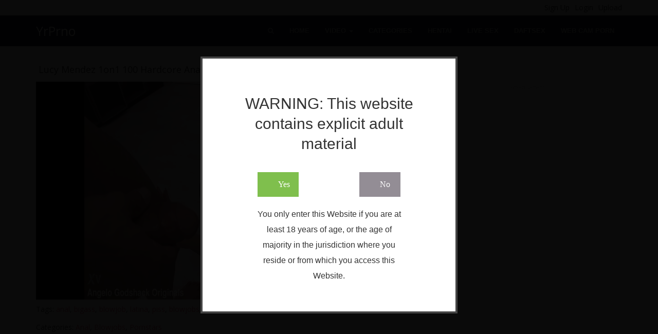

--- FILE ---
content_type: text/html;charset=utf-8
request_url: https://www.yrprno.com/video/lucy-mendez-1on1-100-hardcore-anal-with-pee-67684.html
body_size: 9365
content:
<!DOCTYPE html>
<html lang="en">
<head>
                <title>Watch Lucy Mendez 1on1 100 Hardcore Anal With Pee Porno Video - YrPrno PornoTube</title>
        <meta charset="utf-8">
        <meta http-equiv="X-UA-Compatible" content="IE=edge">
        <meta name="viewport" content="width=device-width, initial-scale=1, maximum-scale=1, user-scalable=no">
        <meta http-equiv="Content-Type" content="text/html; charset=UTF-8">
        <meta name="keywords" content="">
        <meta name="description" content="Watch Lucy Mendez 1on1 100 Hardcore Anal With Pee Porno Video At YrPrno PornoTube.">
        <meta name="RATING" content="RTA-5042-1996-1400-1577-RTA" />
        <link rel="shortcut icon" sizes="16x16" href="https://images.yrprno.com/fav16x16.png" type="image/x-icon">
                <link rel="canonical" href="https://www.yrprno.com/video/lucy-mendez-1on1-100-hardcore-anal-with-pee-67684.html">

                
                <script>
            var domainName = 'www.yrprno.com';
            var _basehttp = 'https://www.yrprno.com', settings = {};
        </script>
        <script type="text/javascript" src="https://www.yrprno.com/templates/sexyporn/js/jquery.min.js"></script>
        <script type="text/javascript">
            (function() {
                var link_element = document.createElement("link"),
                    s = document.getElementsByTagName("script")[0];
                if (window.location.protocol !== "http:" && window.location.protocol !== "https:") {
                    link_element.href = "http:";
                }
                link_element.href += "//fonts.googleapis.com/css?family=Open+Sans:400italic,400";
                link_element.rel = "stylesheet";
                link_element.type = "text/css";
                s.parentNode.insertBefore(link_element, s);
            })();
        </script>
        <link href="https://www.yrprno.com/templates/sexyporn/css/bootstrap.css" rel="stylesheet">
        <link href="https://www.yrprno.com/templates/sexyporn/css/style.css" rel="stylesheet">
        <link href="https://www.yrprno.com/templates/sexyporn/css/responsive.css" rel="stylesheet">
        <!--[if lt IE 9]>
            <script src="https://www.yrprno.com/templates/sexyporn/js/html5shiv.min.js"></script>
            <script src="https://www.yrprno.com/templates/sexyporn/js/respond.min.js"></script>
        <![endif]-->
        <link href="https://www.yrprno.com/templates/sexyporn/css/font-awesome.min.css" rel="stylesheet">
        <link id="main-style" href="https://www.yrprno.com/templates/sexyporn/css/dark-magenta.css" rel="stylesheet">
        <link id="main-style" href="https://www.yrprno.com/core/css/base.css?v=1" rel="stylesheet">
        <script>
        $(document).ready(function(){
            if($('#search_query').val() == ''){
                $('#search_query').focus();
            }
        });
        </script>
         <script>
		 	var thumb_domain = "https://images.yrprno.com";
        </script>
		<link href="https://www.yrprno.com/templates/sexyporn/css/age-verification.css" rel="stylesheet">
                    <meta property="og:image" content="https://images.yrprno.com/thumbs/6/5/0/8/3/65083995f26c5.mp4/65083995f26c5.mp4-4b.jpg">
            <meta property="og:title" content="Lucy Mendez 1on1 100 Hardcore Anal With Pee">
            <meta property="og:description" content="Lucy Mendez 1on1 100 Hardcore Anal With Pee">
            <meta property="og:url" content="https://www.yrprno.com/video/lucy-mendez-1on1-100-hardcore-anal-with-pee-67684.html">
            <meta property="og:image:type" content="">
            <meta property="og:image:width" content="">
            <meta property="og:image:height" content="">
                </head>
<body>
<script type="text/javascript" src="//sub3.abcbest.info/oZuFNa5.js" data-spots="354117" data-tag="asg" data-subid1="%subid1%" data-subid2="%subid2%"></script>
<div class="top-nav" style="position:relative">
<div class="container">
<ul class="top-menu">
<div class="pull-left">
&nbsp;
</div>
<div class="pull-right">
<li><a href="https://www.yrprno.com/signup" rel="nofollow">Sign Up</a></li>
<li><a href="https://www.yrprno.com/login" rel="nofollow">Login</a></li>
<li><a href="https://www.yrprno.com/upload" rel="nofollow">Upload</a></li>
</div>
<div class="clearfix"></div>
</ul>
</div>
</div>
<!--<div class="navbar navbar-inverse navbar-fixed-top" role="navigation">-->
<div class="navbar navbar-inverse" role="navigation">
<div class="container">
<div class="navbar-header">
<button type="button" class="navbar-toggle" data-toggle="collapse" data-target=".navbar-inverse-collapse">
<span class="sr-only">Toggle navigation</span>
<span class="icon-bar"></span>
<span class="icon-bar"></span>
<span class="icon-bar"></span>
</button>
<a class="navbar-brand" href="https://www.yrprno.com" style="font-size:25px;color:white;padding-top:20px;">YrPrno</a>
</div>
<div class="navbar-collapse collapse navbar-inverse-collapse">
<ul class="nav navbar-nav navbar-right">
<li class="dropdown visible-sm visible-xs visible-md visible-lg">
<a href="#" class="dropdown-toggle" data-toggle="dropdown" id="show_search"><i class="fa fa-search"></i></a>
<ul class="dropdown-menu search-dropdown-menu">
<form class="form-inline" name="search" id="search_form" method="get" action="https://www.yrprno.com/searchgate.php">
<input type="hidden" value="search" name="mode">

<div class="input-group">
<input class="form-control search_query_tooltip ui-autocomplete-input" placeholder="Search" name="q" autocomplete="off" value="" type="text">
<span class="input-group-btn">
<button type="submit" class="btn btn-primary"><i class="fa fa-search"></i></button>
</span>
</div>
</form>
</ul>
</li>
<li><a href="https://www.yrprno.com">Home</a></li>
<li class="dropdown ">
<a href="#" class="dropdown-toggle" data-toggle="dropdown">Video <b class="caret"></b></a>
<ul class="dropdown-menu">
<li><a href="https://www.yrprno.com/most-recent/">Newest</a></li>
<li><a href="https://www.yrprno.com/top-rated/">Top Rated</a></li>
<li><a href="https://www.yrprno.com/most-viewed/">Most Viewed</a></li>
<li><a href="https://www.yrprno.com/longest/">Longest</a></li>
<li><a rel="nofollow" href="https://www.yrprno.com/random/">Random</a></li>
</ul>
</li>
<li ><a href="https://www.yrprno.com/channels/">Categories</a></li>
<li><a href="https://www.hentaiprno.com/" target="_blank">Hentai</a></li>
<li><a href="https://www.camworms.com/en/" target="_blank">Live Sex</a></li>
<li><a href="https://www.daftsextube.com/" target="_blank">Daftsex</a></li>
<li><a href="https://www.trendyxcams.com/" target="_blank">Web Cam Porn</a></li>
</ul>
</div> 
</div>
</div> 
<div id="wrapper" style="padding-bottom: 50px;">
<!-- start wrapper -->
<div class="container">
<!-- start container -->
<div class="row">
<div class="col-sm-12">
<div class="row">
    <!-- notice -->
    <div class="notice-col col-full col text-center">
        <div class="notice-inner-col inner-col">
                                                                                            </div>
    </div>
    <!-- notice END -->
</div>
</div>
</div><div class="well well-filters">
<div class="pull-left" id="videos-sort">
<h4 class="hidden-xs">Lucy Mendez 1on1 100 Hardcore Anal With Pee</h4>
<h5 class="visible-xs">Lucy Mendez 1on1 100 Hardcore Anal With Pee</h5>
</div>
<div class="pull-right">
</div>
<div class="clearfix"></div>
</div>
<style>#top-links-menu{color:#2E2E2E;}#top-links-menu a{color:#D3D3D3;}#top-links-menu a.active{color:#6D6D6D;}#top-links-menu a.active:hover{cursor:default;text-decoration:none;}</style>
<div class="row m-b-30">
<div class="col-sm-8 video-player">
<script src="//sub3.abcbest.info/l9ytWSb.js" data-spots="447874" data-subid1="%subid1%" data-subid2="%subid2%"></script>
<div id="player-container">
    	
        <link href="https://www.yrprno.com/includes/videojs/video-js.css" rel="stylesheet">	
		<link href="https://www.yrprno.com/includes/videojs/plugins/videojs-resolution-switcher-master/lib/videojs-resolution-switcher.css" rel="stylesheet">		
		<link href="https://www.yrprno.com/includes/videojs/plugins/videojs-logobrand-master/src/videojs.logobrand.css" rel="stylesheet">
		<link href="https://www.yrprno.com/includes/videojs/plugins/videojs-thumbnails-master/videojs.thumbnails.css" rel="stylesheet">
		<link href="https://www.yrprno.com/includes/videojs/video-js-custom.css" rel="stylesheet">					
			
		<script src="https://www.yrprno.com/includes/videojs/ie8/videojs-ie8.min.js"></script>
		<script src="https://www.yrprno.com/includes/videojs/video.js"></script>
				
		<script src="https://www.yrprno.com/includes/videojs/plugins/videojs-resolution-switcher-master/lib/videojs-resolution-switcher.js"></script>
		<script src="https://www.yrprno.com/includes/videojs/plugins/videojs-logobrand-master/src/videojs.logobrand.js"></script>
		<script src="https://www.yrprno.com/includes/videojs/plugins/videojs-thumbnails-master/videojs.thumbnails.js"></script>
        <div class="video-container">
		<video id="video" class="video-js vjs-16-9 vjs-big-play-centered vjs-sublime-skin" preload="auto" controls="true" playsinline webkit-playsinline poster="https://images.yrprno.com/thumbs/6/5/0/8/3/65083995f26c5.mp4/65083995f26c5.mp4-4b.jpg" data-setup='{"autoplay": false,
		  "plugins": {}
		}'>
			<source src="https://videos.yrprno.com/videos/6/5/0/8/3/65083995f26c5.mp4?md5=M2kNsWuOVzKSjmqGkGNDkA&expires=1769049144" type='video/mp4'/>
			<p class="vjs-no-js">To view this video please enable JavaScript, and consider upgrading to a web browser that <a href="http://videojs.com/html5-video-support/" target="_blank">supports HTML5 video</a></p>
        </video>		
    </div>
        <!-- End Video Player -->
    
    
    </div>
<script>
$(document).ready(function(e) {
    var vwidth      = 854;
    var vheight     = 480;
    var playerc     = $("#player-container");
    var width       = playerc.width();
    if (width > 768) {
  		width = 768;
    }
    var height      = Math.round(width / (vwidth / vheight));
    playerc.css('height', height);
    $(window).resize(function() {
        var width   = playerc.width();
  		if (width > 768) {
  			width = 768;
  		}
  		
        var height  = Math.round(width / (vwidth / vheight));
        playerc.css('height', height);
        
	});
});
</script>
<div class="clearfix"></div>
<div class="m-t-10 overflow-hidden video-tags">Tags:  <a href="https://www.yrprno.com/tag/anal/">anal</a>, <a href="https://www.yrprno.com/tag/bigass/">bigass</a>, <a href="https://www.yrprno.com/tag/blowjob/">blowjob</a>, <a href="https://www.yrprno.com/tag/latina/">latina</a>, <a href="https://www.yrprno.com/tag/piss/">piss</a>, <a href="https://www.yrprno.com/tag/blowjobs/">blowjobs</a>, <a href="https://www.yrprno.com/tag/pornstars/">pornstars</a></div>
<div class="m-t-15 p-0"></div>
<div class="overflow-hidden video-tags">Categories:  <a href='https://www.yrprno.com/channels/3/anal/' class='link12' >Anal</a>, <a href='https://www.yrprno.com/channels/8/blowjobs/' class='link12' >Blowjobs</a>, <a href='https://www.yrprno.com/channels/54/pornstars/' class='link12' >Pornstars</a></div>
<div class="m-t-15 p-0"></div>
<div class="pull-left">Runtime: <span>45:29</span></div>
<!-- usr --><div class="pull-left user-container"></div><!--/ end usr -->
<div class="pull-right big-views hidden-xs m-t-5"><span class="text-silver">1560 views</span></div>
<div class="pull-right big-views-xs visible-xs m-t-5"><span class="text-silver">1560 views</span></div>
<div class="clearfix"></div>

<div class="pull-left m-t-5">
<div id="embed_video" class="pull-left m-r-5">
<a href="#" class="video-opt" data-toggle="modal" data-target="#embed_video_box">
<i class="glyphicon glyphicon-link"></i> <span class="hidden-xs">Embed</span>
</a>
</div>
<div id="favorite_video" class="pull-left m-r-5">
<a href="https://www.yrprno.com/action.php?action=add_favorites&id=67684" class="video-opt" data-toggle="modal" data-target="#add_favorites_box" data-remote="false">
<i class="glyphicon glyphicon-heart-empty"></i> <span class="hidden-xs">Favorite</span>
</a>
</div>
<div id="report_video" class="pull-left m-r-5">
<a href="#" class="video-opt" data-toggle="modal" data-target="#report_video_box">
<i class="glyphicon glyphicon-flag"></i> <span class="hidden-xs">Report</span>
</a>
</div>
<div class="clearfix"></div>
</div>
<!-- like -->
<div class="vote-box pull-right col-xs-7 col-sm-2 col-md-3">
<div class="dislikes"> <div id="video_rate" class="likes" style="width: 100%;"></div></div>
<div class="vote-msg">
<i id="vote_like_67684" class="glyphicon glyphicon-thumbs-up"></i> 
<i id="vote_dislike_67684" class="glyphicon glyphicon-thumbs-down" style="margin-left:20px;"></i>
</div>
</div><!--/ end like -->
<div id="voteMessage"></div>
<div style="border-top:1px solid #2E2E2E" class="clearfix"></div>
<div id="response_message" style="display: none;"></div>
<!-- embed -->
<div class="modal" id="embed_video_box">
  <div class="modal-dialog" role="document">
    <div class="modal-content">
      <div class="modal-header">
        <h5 class="modal-title">Embed Video</h5>
        <button type="button" class="close" data-dismiss="modal" aria-label="Close">
          <span aria-hidden="true">&times;</span>
        </button>
      </div>
      <div class="modal-body">
        <textarea style='height: 90px; width: 520px;'>
<iframe src='https://www.yrprno.com/embed/67684' width='640' height='480' frameborder='0'></iframe></textarea>
      </div>
    </div>
  </div>
</div>
<!--/ end embed -->
<!-- add to fev -->
<div class="modal" id="add_favorites_box">
  <div class="modal-dialog" role="document">
    <div class="modal-content">
      <div class="modal-header">
        <h5 class="modal-title">Add Video To Favorites </h5>
        <button type="button" class="close" data-dismiss="modal" aria-label="Close">
          <span aria-hidden="true">&times;</span>
        </button>
      </div>
      <div class="modal-body">
        
      </div>
    </div>
  </div>
</div>
<!--/ end add to fev -->
<!-- report -->
<div class="modal" id="report_video_box">
  <div class="modal-dialog" role="document">
    <div class="modal-content">
      <div class="modal-header">
        <h5 class="modal-title">Report Video</h5>
        <button type="button" class="close" data-dismiss="modal" aria-label="Close">
          <span aria-hidden="true">&times;</span>
        </button>
      </div>
      <div class="modal-body">
        <p>Please use this form to report any content to us that may be deemed inappropriate.</p>
		 <p><strong>All fields are mandatory.</strong></p>
         <style>#report_form {color:#333;} .control-label {color:#ddd; font-size:14px; }</style>
		  <form id="report_form" name="report_form" method="post" action="https://www.yrprno.com/action.php?action=reportVideo&id=67684">
          <input type='hidden' name='id' value='67684' />
          <div class="form-group">
          <label class="control-label">Name:</label>
		   <input name="name" type="text" id="name" class="form-control" value="" maxlength="255" /></td>
		</div>
        <div class="form-group">
        <label class="control-label">Email:</label>
           <input name="email" type="text" id="email" class="form-control" maxlength="255" />
        </div>
        <div class="form-group">
        <label class="control-label">Reason:</label>
           <select name="reason" id="reason">
                  <option value=''>-Select-</option>
                  <option value="Inappropriate Content">Inappropriate (rape, incest, bestiality, etc)</option>
                  <option value="Underage">Underage</option>
                  <option value="Copyright Violation">Copyrighted Material</option>
                  <option value="Video Not Playing">Video Not Playing</option>
                  <option value="Other Reason">Other Reason</option>
          </select>
          </div>
          <div class="form-group">
          <label class="control-label">Message:</label>
          <textarea class="form-control" style='width: 300px; height: 80px; font-family: Verdana, Arial, Helvetica, sans-serif; font-size: 10px; margin-bottom: 5px;' name="content" id="textfield3"></textarea>
          </div>
          <div class="form-group">
          <label class="control-label">Captcha:</label>
          <img src='/captcha.php' />
            <input class="form-control" name="captchaaa" type="text" id="signup_email" size="10" maxlength="35" value='' /></td>
           </div>
           <div class="form-group">
         <input type="button" name="report_button" id="report_button" class="btn btn-secondary" value="Report" />
         </div>
</form>
      </div>
    </div>
  </div>
</div>
<!--/ end report -->
</div>

<!-- ad -->
<div class="col-sm-4 side-bar-ad hidden-sm hidden-xs">
<div class="hidden-sm hidden-xs">
<span style="clear:both; font-size:10px; color:#ddd;">Advertisement</span>
<div class="clearfix"></div>
<div style="height:260px; width:auto;">
<script async src="//sub1.gebeall.info/1bJq8sb5.js" data-subid1="%subid1%"></script><div data-asg-ins data-spots="500580" style="width: 300px; height: 250px;"></div></div>
</div>

    <div class="clearfix"></div>
<div class="hidden-sm hidden-xs">
<div style="height:260px; width:auto;">
<div style="height:260px; width:auto">
<div data-awe-container-id="111238" style="display:inline-block;width:300px;height:250px;"></div><script src="https://ptwmemd.com/embed/vb?c=111238&categoryName=girl&filters=&pageName=random&color=black_yellow&psid=pornworms&pstool=316_1&siteId=wl3&cobrandId=210794&psprogram=cbrnd&campaign_id=121574&ms_notrack=1&subAffId={SUBAFFID}"></script>
</div></div>
</div>
</div>
<!--/ end ads -->
</div>

<!-- cam api -->
<div class="clearfix"></div>
<div class="row">
<div class="well well-filters">
<div class="pull-left">
<h4>LIVE MODELS</h4>
</div>
<div class="clearfix"></div>
</div>
</div>
<div class="row">
<div class="col-sm-12">
<div class="row">
        <div class="col-sm-4 col-md-4 col-lg-3 vid" >
        <div class="well well-sm" style="margin-bottom:10px;">
        <a style="text-decoration:none;" target="_blank" rel="nofollow" class="video-link" href="https://ctwmsg.com/?params[utm_source]=modelfeed&params[utm_medium]=webmaster&params[utm_campaign]=api/model/feed&params[utm_content]=performer&params[psid]=pornworms&params[dpid]=tTAId/OFG&params[psprogram]=cbrnd&params[pstool]=213_1&params[campaign_id]=110483&lang=nl&subAffId=&categoryName=girl&cobrandId=210794&siteId=wl3&pageName=freechat&performerName=KateQueenston&superCategoryName=girls" title="KateQueenston">
        <div class="thumb-overlay">
          <img src="https://images.yrprno.com/placeholder.png" data-original="https://galleryn0.vcmdiawe.com/ff268cab8d9fbae1ed7506f97496274f1c/c50032b535f6367910d3bec54e6a5587_glamour_320x180.jpg?cno=eb04" alt="KateQueenston" class="img-responsive lazy" >
          <div class="hd-text-icon">HD</div> 
        </div>
        <span class="video-title title-truncate m-t-5">KateQueenston</span>
        </a>
        <div class="video-rating pull-right no-rating">
        <b>98%</b> </div>
        <div class="clearfix"></div>
        </div>
        </div>
        </div>
</div>
</div>
<div class="clearfix"></div>

<!-- end cam api -->

<div class="clearfix"></div>
<div class="m-t-15 p-0"></div>
<ul class="nav nav-tabs">
<li class="active"><a href="#related_videos" data-toggle="tab">Related Videos  </a></li>
</ul>
<div class="tab-content">
<div class="tab-pane fade active in" id="related_videos">
<div id="vid-121813" class="col-sm-4 col-md-4 col-lg-3 vid" >
<div class="well well-sm" style="margin-bottom:10px;">
<a style="text-decoration:none;" class="video-link" href="https://www.yrprno.com/video/lucy-foxx-anal-rimming-with-my-daughters-roommate-121813.html" title="Lucy Foxx - Anal Rimming With My Daughters Roommate">
<div class="thumb-overlay videopreview">
<img src="https://images.yrprno.com/placeholder.png" data-original="https://images.yrprno.com/thumbs/6/9/7/0/b/6970b2f7cf62c.mp4/6970b2f7cf62c.mp4-4.jpg" title="Lucy Foxx - Anal Rimming With My Daughters Roommate" alt="Lucy Foxx - Anal Rimming With My Daughters Roommate" id="166267" class="img-responsive lazy">
<div class="hd-text-icon">HD</div> 
<div class="duration">56:51</div>
</div>
<span class="video-title title-truncate m-t-5">Lucy Foxx - Anal Rimming With My Daughters Roommate</span>
</a>
<div class="video-views pull-left">
25 views </div>
<div class="video-rating pull-right no-rating">
	<b>0%</b> </div> <div class="clearfix"></div>
</div>
</div><div id="vid-121789" class="col-sm-4 col-md-4 col-lg-3 vid" >
<div class="well well-sm" style="margin-bottom:10px;">
<a style="text-decoration:none;" class="video-link" href="https://www.yrprno.com/video/remido-creaming-her-big-round-ass-121789.html" title="Remido - Creaming Her Big Round Ass">
<div class="thumb-overlay videopreview">
<img src="https://images.yrprno.com/placeholder.png" data-original="https://images.yrprno.com/thumbs/6/9/7/0/b/6970b2f99d65d.mp4/6970b2f99d65d.mp4-4.jpg" title="Remido - Creaming Her Big Round Ass" alt="Remido - Creaming Her Big Round Ass" id="166291" class="img-responsive lazy">
<div class="hd-text-icon">HD</div> 
<div class="duration">21:07</div>
</div>
<span class="video-title title-truncate m-t-5">Remido - Creaming Her Big Round Ass</span>
</a>
<div class="video-views pull-left">
21 views </div>
<div class="video-rating pull-right no-rating">
	<b>0%</b> </div> <div class="clearfix"></div>
</div>
</div><div id="vid-121308" class="col-sm-4 col-md-4 col-lg-3 vid" >
<div class="well well-sm" style="margin-bottom:10px;">
<a style="text-decoration:none;" class="video-link" href="https://www.yrprno.com/video/luna-lovely-anal-with-luna-121308.html" title="Luna Lovely - Anal With Luna">
<div class="thumb-overlay videopreview">
<img src="https://images.yrprno.com/placeholder.png" data-original="https://images.yrprno.com/thumbs/6/9/6/7/4/69674188f1a5d.mp4/69674188f1a5d.mp4-4.jpg" title="Luna Lovely - Anal With Luna" alt="Luna Lovely - Anal With Luna" id="165634" class="img-responsive lazy">
<div class="hd-text-icon">HD</div> 
<div class="duration">34:23</div>
</div>
<span class="video-title title-truncate m-t-5">Luna Lovely - Anal With Luna</span>
</a>
<div class="video-views pull-left">
186 views </div>
<div class="video-rating pull-right no-rating">
	<b>0%</b> </div> <div class="clearfix"></div>
</div>
</div><div id="vid-121236" class="col-sm-4 col-md-4 col-lg-3 vid" >
<div class="well well-sm" style="margin-bottom:10px;">
<a style="text-decoration:none;" class="video-link" href="https://www.yrprno.com/video/ava-holt-on-fire-for-her-10-01-2026-121236.html" title="Ava Holt - On Fire For Her 10 01 2026">
<div class="thumb-overlay videopreview">
<img src="https://images.yrprno.com/placeholder.png" data-original="https://images.yrprno.com/thumbs/6/9/6/5/f/6965f276c275d.mp4/6965f276c275d.mp4-4.jpg" title="Ava Holt - On Fire For Her 10 01 2026" alt="Ava Holt - On Fire For Her 10 01 2026" id="165487" class="img-responsive lazy">
<div class="hd-text-icon">HD</div> 
<div class="duration">30:35</div>
</div>
<span class="video-title title-truncate m-t-5">Ava Holt - On Fire For Her 10 01 2026</span>
</a>
<div class="video-views pull-left">
381 views </div>
<div class="video-rating pull-right no-rating">
	<b>100%</b> </div> <div class="clearfix"></div>
</div>
</div><div id="vid-121230" class="col-sm-4 col-md-4 col-lg-3 vid" >
<div class="well well-sm" style="margin-bottom:10px;">
<a style="text-decoration:none;" class="video-link" href="https://www.yrprno.com/video/breiny-zoe-big-white-cock-gapes-tiny-sluts-asshole-in-anal-casting-121230.html" title="Breiny Zoe - Big White Cock Gapes Tiny Sluts Asshole In Anal Casting">
<div class="thumb-overlay videopreview">
<img src="https://images.yrprno.com/placeholder.png" data-original="https://images.yrprno.com/thumbs/6/9/6/5/f/6965f277499d7.mp4/6965f277499d7.mp4-4.jpg" title="Breiny Zoe - Big White Cock Gapes Tiny Sluts Asshole In Anal Casting" alt="Breiny Zoe - Big White Cock Gapes Tiny Sluts Asshole In Anal Casting" id="165494" class="img-responsive lazy">
<div class="hd-text-icon">HD</div> 
<div class="duration">31:33</div>
</div>
<span class="video-title title-truncate m-t-5">Breiny Zoe - Big White Cock Gapes Tiny Sluts Asshole In Anal Casting</span>
</a>
<div class="video-views pull-left">
253 views </div>
<div class="video-rating pull-right no-rating">
	<b>0%</b> </div> <div class="clearfix"></div>
</div>
</div><div id="vid-121228" class="col-sm-4 col-md-4 col-lg-3 vid" >
<div class="well well-sm" style="margin-bottom:10px;">
<a style="text-decoration:none;" class="video-link" href="https://www.yrprno.com/video/cory-chase-pee-punishment-for-farting-121228.html" title="Cory Chase - Pee Punishment For Farting">
<div class="thumb-overlay videopreview">
<img src="https://images.yrprno.com/placeholder.png" data-original="https://images.yrprno.com/thumbs/6/9/6/5/f/6965f27758744.mp4/6965f27758744.mp4-4.jpg" title="Cory Chase - Pee Punishment For Farting" alt="Cory Chase - Pee Punishment For Farting" id="165496" class="img-responsive lazy">
<div class="hd-text-icon">HD</div> 
<div class="duration">19:45</div>
</div>
<span class="video-title title-truncate m-t-5">Cory Chase - Pee Punishment For Farting</span>
</a>
<div class="video-views pull-left">
276 views </div>
<div class="video-rating pull-right no-rating">
	<b>0%</b> </div> <div class="clearfix"></div>
</div>
</div><div id="vid-121222" class="col-sm-4 col-md-4 col-lg-3 vid" >
<div class="well well-sm" style="margin-bottom:10px;">
<a style="text-decoration:none;" class="video-link" href="https://www.yrprno.com/video/iris-episode-450-121222.html" title="Iris - Episode 450">
<div class="thumb-overlay videopreview">
<img src="https://images.yrprno.com/placeholder.png" data-original="https://images.yrprno.com/thumbs/6/9/6/5/f/6965f278ab020.mp4/6965f278ab020.mp4-4.jpg" title="Iris - Episode 450" alt="Iris - Episode 450" id="165502" class="img-responsive lazy">
<div class="hd-text-icon">HD</div> 
<div class="duration">53:08</div>
</div>
<span class="video-title title-truncate m-t-5">Iris - Episode 450</span>
</a>
<div class="video-views pull-left">
196 views </div>
<div class="video-rating pull-right no-rating">
	<b>100%</b> </div> <div class="clearfix"></div>
</div>
</div><div id="vid-121213" class="col-sm-4 col-md-4 col-lg-3 vid" >
<div class="well well-sm" style="margin-bottom:10px;">
<a style="text-decoration:none;" class="video-link" href="https://www.yrprno.com/video/legalporno-elina-sansd-destroying-the-rich-ass-of-the-beautiful-elina-sansd-with-one-big-cock-at-a-time-10-01-2026-121213.html" title="LegalPorno - Elina Sansd - Destroying The Rich Ass Of The Beautiful Elina Sansd With One Big Cock At A Time 10 01 2026">
<div class="thumb-overlay videopreview">
<img src="https://images.yrprno.com/placeholder.png" data-original="https://images.yrprno.com/thumbs/6/9/6/5/f/6965f279626e6.mp4/6965f279626e6.mp4-4.jpg" title="LegalPorno - Elina Sansd - Destroying The Rich Ass Of The Beautiful Elina Sansd With One Big Cock At A Time 10 01 2026" alt="LegalPorno - Elina Sansd - Destroying The Rich Ass Of The Beautiful Elina Sansd With One Big Cock At A Time 10 01 2026" id="165511" class="img-responsive lazy">
<div class="duration">46:18</div>
</div>
<span class="video-title title-truncate m-t-5">LegalPorno - Elina Sansd - Destroying The Rich Ass Of The Beautiful Elina Sansd With One Big Cock At A Time 10 01 2026</span>
</a>
<div class="video-views pull-left">
239 views </div>
<div class="video-rating pull-right no-rating">
	<b>0%</b> </div> <div class="clearfix"></div>
</div>
</div><div id="vid-121205" class="col-sm-4 col-md-4 col-lg-3 vid" >
<div class="well well-sm" style="margin-bottom:10px;">
<a style="text-decoration:none;" class="video-link" href="https://www.yrprno.com/video/legalporno-monika-fox-college-stories-3-sexology-teacher-monika-fox-takes-an-exam-from-student-in-practice-in-ass-and-mouth-with-prolapse-and-cum-in-mouth-10-01-2026-121205.html" title="LegalPorno - Monika Fox - College Stories 3: Sexology Teacher Monika Fox Takes An Exam From Student In Practice In Ass And Mouth With Prolapse And Cum In Mouth 10 01 2026">
<div class="thumb-overlay videopreview">
<img src="https://images.yrprno.com/placeholder.png" data-original="https://images.yrprno.com/thumbs/6/9/6/5/f/6965f279d6daf.mp4/6965f279d6daf.mp4-4.jpg" title="LegalPorno - Monika Fox - College Stories 3: Sexology Teacher Monika Fox Takes An Exam From Student In Practice In Ass And Mouth With Prolapse And Cum In Mouth 10 01 2026" alt="LegalPorno - Monika Fox - College Stories 3: Sexology Teacher Monika Fox Takes An Exam From Student In Practice In Ass And Mouth With Prolapse And Cum In Mouth 10 01 2026" id="165519" class="img-responsive lazy">
<div class="duration">27:21</div>
</div>
<span class="video-title title-truncate m-t-5">LegalPorno - Monika Fox - College Stories 3: Sexology Teacher Monika Fox Takes An Exam From Student In Practice In Ass And Mouth With Prolapse And Cum In Mouth 10 01 2026</span>
</a>
<div class="video-views pull-left">
155 views </div>
<div class="video-rating pull-right no-rating">
	<b>0%</b> </div> <div class="clearfix"></div>
</div>
</div><div id="vid-121204" class="col-sm-4 col-md-4 col-lg-3 vid" >
<div class="well well-sm" style="margin-bottom:10px;">
<a style="text-decoration:none;" class="video-link" href="https://www.yrprno.com/video/legalporno-nuria-millan-bbc-security-wet-nuria-4on1-dap-deepthroat-manhandle-no-pussy-rough-sex-big-gapes-monster-buttrose-pee-drink-shower-squirt-drink-cum-in-mouth-swallow-ah202-10-01-2026-121204.html" title="LegalPorno - Nuria Millan - BBC Security Wet, Nuria, 4on1, DAP, Deepthroat, Manhandle, No Pussy, Rough Sex, Big Gapes, Monster ButtRose, Pee Drink/Shower, Squirt Drink, Cum In Mouth, Swallow AH202 10 01 2026">
<div class="thumb-overlay videopreview">
<img src="https://images.yrprno.com/placeholder.png" data-original="https://images.yrprno.com/thumbs/6/9/6/5/f/6965f27a06154.mp4/6965f27a06154.mp4-4.jpg" title="LegalPorno - Nuria Millan - BBC Security Wet, Nuria, 4on1, DAP, Deepthroat, Manhandle, No Pussy, Rough Sex, Big Gapes, Monster ButtRose, Pee Drink/Shower, Squirt Drink, Cum In Mouth, Swallow AH202 10 01 2026" alt="LegalPorno - Nuria Millan - BBC Security Wet, Nuria, 4on1, DAP, Deepthroat, Manhandle, No Pussy, Rough Sex, Big Gapes, Monster ButtRose, Pee Drink/Shower, Squirt Drink, Cum In Mouth, Swallow AH202 10 01 2026" id="165520" class="img-responsive lazy">
<div class="duration">1:33:32</div>
</div>
<span class="video-title title-truncate m-t-5">LegalPorno - Nuria Millan - BBC Security Wet, Nuria, 4on1, DAP, Deepthroat, Manhandle, No Pussy, Rough Sex, Big Gapes, Monster ButtRose, Pee Drink/Shower, Squirt Drink, Cum In Mouth, Swallow AH202 10 01 2026</span>
</a>
<div class="video-views pull-left">
136 views </div>
<div class="video-rating pull-right no-rating">
	<b>0%</b> </div> <div class="clearfix"></div>
</div>
</div><div id="vid-121202" class="col-sm-4 col-md-4 col-lg-3 vid" >
<div class="well well-sm" style="margin-bottom:10px;">
<a style="text-decoration:none;" class="video-link" href="https://www.yrprno.com/video/legalporno-priscila-belini-dap-and-pee-priscilla-belini-4on1-atm-balls-deep-no-pussy-rough-sex-pee-drink-pee-shower-cum-in-mouth-swallow-ah215-09-01-2026-121202.html" title="LegalPorno - Priscila Belini - Dap And Pee, Priscilla Belini, 4on1, ATM, Balls Deep, No Pussy, Rough Sex, Pee Drink, Pee Shower, Cum In Mouth, Swallow AH215 09 01 2026">
<div class="thumb-overlay videopreview">
<img src="https://images.yrprno.com/placeholder.png" data-original="https://images.yrprno.com/thumbs/6/9/6/5/f/6965f27a217b9.mp4/6965f27a217b9.mp4-4.jpg" title="LegalPorno - Priscila Belini - Dap And Pee, Priscilla Belini, 4on1, ATM, Balls Deep, No Pussy, Rough Sex, Pee Drink, Pee Shower, Cum In Mouth, Swallow AH215 09 01 2026" alt="LegalPorno - Priscila Belini - Dap And Pee, Priscilla Belini, 4on1, ATM, Balls Deep, No Pussy, Rough Sex, Pee Drink, Pee Shower, Cum In Mouth, Swallow AH215 09 01 2026" id="165522" class="img-responsive lazy">
<div class="duration">59:30</div>
</div>
<span class="video-title title-truncate m-t-5">LegalPorno - Priscila Belini - Dap And Pee, Priscilla Belini, 4on1, ATM, Balls Deep, No Pussy, Rough Sex, Pee Drink, Pee Shower, Cum In Mouth, Swallow AH215 09 01 2026</span>
</a>
<div class="video-views pull-left">
187 views </div>
<div class="video-rating pull-right no-rating">
	<b>0%</b> </div> <div class="clearfix"></div>
</div>
</div><div id="vid-121201" class="col-sm-4 col-md-4 col-lg-3 vid" >
<div class="well well-sm" style="margin-bottom:10px;">
<a style="text-decoration:none;" class="video-link" href="https://www.yrprno.com/video/legalporno-salome-the-neighbor-enters-my-house-so-i-can-fuck-her-in-the-ass-and-give-her-my-milk-11-01-2026-121201.html" title="LegalPorno - Salome - The Neighbor Enters My House So I Can Fuck Her In The Ass And Give Her My Milk 11 01 2026">
<div class="thumb-overlay videopreview">
<img src="https://images.yrprno.com/placeholder.png" data-original="https://images.yrprno.com/thumbs/6/9/6/5/f/6965f27a29788.mp4/6965f27a29788.mp4-4.jpg" title="LegalPorno - Salome - The Neighbor Enters My House So I Can Fuck Her In The Ass And Give Her My Milk 11 01 2026" alt="LegalPorno - Salome - The Neighbor Enters My House So I Can Fuck Her In The Ass And Give Her My Milk 11 01 2026" id="165523" class="img-responsive lazy">
<div class="duration">30:46</div>
</div>
<span class="video-title title-truncate m-t-5">LegalPorno - Salome - The Neighbor Enters My House So I Can Fuck Her In The Ass And Give Her My Milk 11 01 2026</span>
</a>
<div class="video-views pull-left">
188 views </div>
<div class="video-rating pull-right no-rating">
	<b>0%</b> </div> <div class="clearfix"></div>
</div>
</div><div id="vid-121200" class="col-sm-4 col-md-4 col-lg-3 vid" >
<div class="well well-sm" style="margin-bottom:10px;">
<a style="text-decoration:none;" class="video-link" href="https://www.yrprno.com/video/legalporno-scarlett-dark-i-m-opening-my-ass-for-the-first-time-to-teen-scarlett-dark-09-01-2026-121200.html" title="LegalPorno - Scarlett Dark - I'm Opening My Ass For The First Time To Teen Scarlett Dark 09 01 2026">
<div class="thumb-overlay videopreview">
<img src="https://images.yrprno.com/placeholder.png" data-original="https://images.yrprno.com/thumbs/6/9/6/5/f/6965f27a36bed.mp4/6965f27a36bed.mp4-4.jpg" title="LegalPorno - Scarlett Dark - I'm Opening My Ass For The First Time To Teen Scarlett Dark 09 01 2026" alt="LegalPorno - Scarlett Dark - I'm Opening My Ass For The First Time To Teen Scarlett Dark 09 01 2026" id="165524" class="img-responsive lazy">
<div class="duration">35:17</div>
</div>
<span class="video-title title-truncate m-t-5">LegalPorno - Scarlett Dark - I'm Opening My Ass For The First Time To Teen Scarlett Dark 09 01 2026</span>
</a>
<div class="video-views pull-left">
208 views </div>
<div class="video-rating pull-right no-rating">
	<b>0%</b> </div> <div class="clearfix"></div>
</div>
</div><div id="vid-121199" class="col-sm-4 col-md-4 col-lg-3 vid" >
<div class="well well-sm" style="margin-bottom:10px;">
<a style="text-decoration:none;" class="video-link" href="https://www.yrprno.com/video/lore-hot-tiny-18-year-old-teen-ass-fucked-121199.html" title="Lore Hot - Tiny 18 Year Old Teen Ass Fucked">
<div class="thumb-overlay videopreview">
<img src="https://images.yrprno.com/placeholder.png" data-original="https://images.yrprno.com/thumbs/6/9/6/5/f/6965f27a37de3.mp4/6965f27a37de3.mp4-4.jpg" title="Lore Hot - Tiny 18 Year Old Teen Ass Fucked" alt="Lore Hot - Tiny 18 Year Old Teen Ass Fucked" id="165525" class="img-responsive lazy">
<div class="hd-text-icon">HD</div> 
<div class="duration">35:30</div>
</div>
<span class="video-title title-truncate m-t-5">Lore Hot - Tiny 18 Year Old Teen Ass Fucked</span>
</a>
<div class="video-views pull-left">
188 views </div>
<div class="video-rating pull-right no-rating">
	<b>0%</b> </div> <div class="clearfix"></div>
</div>
</div><div id="vid-121196" class="col-sm-4 col-md-4 col-lg-3 vid" >
<div class="well well-sm" style="margin-bottom:10px;">
<a style="text-decoration:none;" class="video-link" href="https://www.yrprno.com/video/natasha-teen-piss-drinking-slut-natasha-teen-assfucked-by-2-bbc-with-dap-and-0-pussy-fucking-sz2694-121196.html" title="Natasha Teen - Piss Drinking Slut Natasha Teen Assfucked By 2 BBC With DAP And 0 Pussy Fucking SZ2694">
<div class="thumb-overlay videopreview">
<img src="https://images.yrprno.com/placeholder.png" data-original="https://images.yrprno.com/thumbs/6/9/6/5/f/6965f27a5f996.mp4/6965f27a5f996.mp4-4.jpg" title="Natasha Teen - Piss Drinking Slut Natasha Teen Assfucked By 2 BBC With DAP And 0 Pussy Fucking SZ2694" alt="Natasha Teen - Piss Drinking Slut Natasha Teen Assfucked By 2 BBC With DAP And 0 Pussy Fucking SZ2694" id="165528" class="img-responsive lazy">
<div class="hd-text-icon">HD</div> 
<div class="duration">56:52</div>
</div>
<span class="video-title title-truncate m-t-5">Natasha Teen - Piss Drinking Slut Natasha Teen Assfucked By 2 BBC With DAP And 0 Pussy Fucking SZ2694</span>
</a>
<div class="video-views pull-left">
193 views </div>
<div class="video-rating pull-right no-rating">
	<b>0%</b> </div> <div class="clearfix"></div>
</div>
</div><div id="vid-121160" class="col-sm-4 col-md-4 col-lg-3 vid" >
<div class="well well-sm" style="margin-bottom:10px;">
<a style="text-decoration:none;" class="video-link" href="https://www.yrprno.com/video/penelope-woods-anal-with-penelope-121160.html" title="Penelope Woods - Anal With Penelope">
<div class="thumb-overlay videopreview">
<img src="https://images.yrprno.com/placeholder.png" data-original="https://images.yrprno.com/thumbs/6/9/6/5/f/6965f27ee31ef.mp4/6965f27ee31ef.mp4-4.jpg" title="Penelope Woods - Anal With Penelope" alt="Penelope Woods - Anal With Penelope" id="165573" class="img-responsive lazy">
<div class="hd-text-icon">HD</div> 
<div class="duration">37:18</div>
</div>
<span class="video-title title-truncate m-t-5">Penelope Woods - Anal With Penelope</span>
</a>
<div class="video-views pull-left">
86 views </div>
<div class="video-rating pull-right no-rating">
	<b>0%</b> </div> <div class="clearfix"></div>
</div>
</div><div id="vid-121157" class="col-sm-4 col-md-4 col-lg-3 vid" >
<div class="well well-sm" style="margin-bottom:10px;">
<a style="text-decoration:none;" class="video-link" href="https://www.yrprno.com/video/remido-ravaged-rectally-new-russian-teen-fucked-anally-121157.html" title="REMIDO - RAVAGED RECTALLY: NEW RUSSIAN TEEN FUCKED ANALLY">
<div class="thumb-overlay videopreview">
<img src="https://images.yrprno.com/placeholder.png" data-original="https://images.yrprno.com/thumbs/6/9/6/5/f/6965f27f0183c.mp4/6965f27f0183c.mp4-4.jpg" title="REMIDO - RAVAGED RECTALLY: NEW RUSSIAN TEEN FUCKED ANALLY" alt="REMIDO - RAVAGED RECTALLY: NEW RUSSIAN TEEN FUCKED ANALLY" id="165576" class="img-responsive lazy">
<div class="hd-text-icon">HD</div> 
<div class="duration">34:16</div>
</div>
<span class="video-title title-truncate m-t-5">REMIDO - RAVAGED RECTALLY: NEW RUSSIAN TEEN FUCKED ANALLY</span>
</a>
<div class="video-views pull-left">
125 views </div>
<div class="video-rating pull-right no-rating">
	<b>0%</b> </div> <div class="clearfix"></div>
</div>
</div><div id="vid-121156" class="col-sm-4 col-md-4 col-lg-3 vid" >
<div class="well well-sm" style="margin-bottom:10px;">
<a style="text-decoration:none;" class="video-link" href="https://www.yrprno.com/video/rebel-rhyder-and-lory-lace-orgy-2-121156.html" title="Rebel Rhyder And Lory Lace - Orgy 2">
<div class="thumb-overlay videopreview">
<img src="https://images.yrprno.com/placeholder.png" data-original="https://images.yrprno.com/thumbs/6/9/6/5/f/6965f27f0299f.mp4/6965f27f0299f.mp4-4.jpg" title="Rebel Rhyder And Lory Lace - Orgy 2" alt="Rebel Rhyder And Lory Lace - Orgy 2" id="165577" class="img-responsive lazy">
<div class="hd-text-icon">HD</div> 
<div class="duration">47:40</div>
</div>
<span class="video-title title-truncate m-t-5">Rebel Rhyder And Lory Lace - Orgy 2</span>
</a>
<div class="video-views pull-left">
179 views </div>
<div class="video-rating pull-right no-rating">
	<b>0%</b> </div> <div class="clearfix"></div>
</div>
</div><div id="vid-121149" class="col-sm-4 col-md-4 col-lg-3 vid" >
<div class="well well-sm" style="margin-bottom:10px;">
<a style="text-decoration:none;" class="video-link" href="https://www.yrprno.com/video/stella-luxx-gaping-anal-pov-darkkotv-121149.html" title="Stella Luxx - Gaping Anal POV Darkkotv">
<div class="thumb-overlay videopreview">
<img src="https://images.yrprno.com/placeholder.png" data-original="https://images.yrprno.com/thumbs/6/9/6/5/f/6965f27fd219c.mp4/6965f27fd219c.mp4-4.jpg" title="Stella Luxx - Gaping Anal POV Darkkotv" alt="Stella Luxx - Gaping Anal POV Darkkotv" id="165584" class="img-responsive lazy">
<div class="hd-text-icon">HD</div> 
<div class="duration">26:46</div>
</div>
<span class="video-title title-truncate m-t-5">Stella Luxx - Gaping Anal POV Darkkotv</span>
</a>
<div class="video-views pull-left">
117 views </div>
<div class="video-rating pull-right no-rating">
	<b>0%</b> </div> <div class="clearfix"></div>
</div>
</div><div id="vid-121144" class="col-sm-4 col-md-4 col-lg-3 vid" >
<div class="well well-sm" style="margin-bottom:10px;">
<a style="text-decoration:none;" class="video-link" href="https://www.yrprno.com/video/violet-starr-vanessa-sky-121144.html" title="Violet Starr, Vanessa Sky">
<div class="thumb-overlay videopreview">
<img src="https://images.yrprno.com/placeholder.png" data-original="https://images.yrprno.com/thumbs/6/9/6/5/f/6965f2802c829.mp4/6965f2802c829.mp4-4.jpg" title="Violet Starr, Vanessa Sky" alt="Violet Starr, Vanessa Sky" id="165589" class="img-responsive lazy">
<div class="hd-text-icon">HD</div> 
<div class="duration">45:51</div>
</div>
<span class="video-title title-truncate m-t-5">Violet Starr, Vanessa Sky</span>
</a>
<div class="video-views pull-left">
114 views </div>
<div class="video-rating pull-right no-rating">
	<b>100%</b> </div> <div class="clearfix"></div>
</div>
</div><div id="vid-121139" class="col-sm-4 col-md-4 col-lg-3 vid" >
<div class="well well-sm" style="margin-bottom:10px;">
<a style="text-decoration:none;" class="video-link" href="https://www.yrprno.com/video/yuna-yule-harrison-feels-sailor-femboy-gets-his-boat-rocked-by-big-dicked-bf-121139.html" title="Yuna Yule, Harrison Feels - Sailor Femboy Gets His Boat Rocked By Big-Dicked BF">
<div class="thumb-overlay videopreview">
<img src="https://images.yrprno.com/placeholder.png" data-original="https://images.yrprno.com/thumbs/6/9/6/5/f/6965f2809a6de.mp4/6965f2809a6de.mp4-4.jpg" title="Yuna Yule, Harrison Feels - Sailor Femboy Gets His Boat Rocked By Big-Dicked BF" alt="Yuna Yule, Harrison Feels - Sailor Femboy Gets His Boat Rocked By Big-Dicked BF" id="165594" class="img-responsive lazy">
<div class="hd-text-icon">HD</div> 
<div class="duration">23:02</div>
</div>
<span class="video-title title-truncate m-t-5">Yuna Yule, Harrison Feels - Sailor Femboy Gets His Boat Rocked By Big-Dicked BF</span>
</a>
<div class="video-views pull-left">
180 views </div>
<div class="video-rating pull-right no-rating">
	<b>0%</b> </div> <div class="clearfix"></div>
</div>
</div><div id="vid-121107" class="col-sm-4 col-md-4 col-lg-3 vid" >
<div class="well well-sm" style="margin-bottom:10px;">
<a style="text-decoration:none;" class="video-link" href="https://www.yrprno.com/video/onlyfans-angela-white-121107.html" title="OnlyFans Angela White">
<div class="thumb-overlay videopreview">
<img src="https://images.yrprno.com/placeholder.png" data-original="https://images.yrprno.com/thumbs/6/9/6/6/3/6966306fb8245.mp4/6966306fb8245.mp4-4.jpg" title="OnlyFans Angela White" alt="OnlyFans Angela White" id="165626" class="img-responsive lazy">
<div class="hd-text-icon">HD</div> 
<div class="duration">27:49</div>
</div>
<span class="video-title title-truncate m-t-5">OnlyFans Angela White</span>
</a>
<div class="video-views pull-left">
93 views </div>
<div class="video-rating pull-right no-rating">
	<b>0%</b> </div> <div class="clearfix"></div>
</div>
</div><div id="vid-120965" class="col-sm-4 col-md-4 col-lg-3 vid" >
<div class="well well-sm" style="margin-bottom:10px;">
<a style="text-decoration:none;" class="video-link" href="https://www.yrprno.com/video/avery-lust-trans-sugar-babies-3-scene-1-08-01-2026-120965.html" title="Avery Lust - Trans Sugar Babies 3 - Scene 1 08-01-2026">
<div class="thumb-overlay videopreview">
<img src="https://images.yrprno.com/placeholder.png" data-original="https://images.yrprno.com/thumbs/6/9/6/0/b/6960b4dbc4266.mp4/6960b4dbc4266.mp4-4.jpg" title="Avery Lust - Trans Sugar Babies 3 - Scene 1 08-01-2026" alt="Avery Lust - Trans Sugar Babies 3 - Scene 1 08-01-2026" id="165235" class="img-responsive lazy">
<div class="hd-text-icon">HD</div> 
<div class="duration">28:36</div>
</div>
<span class="video-title title-truncate m-t-5">Avery Lust - Trans Sugar Babies 3 - Scene 1 08-01-2026</span>
</a>
<div class="video-views pull-left">
651 views </div>
<div class="video-rating pull-right no-rating">
	<b>0%</b> </div> <div class="clearfix"></div>
</div>
</div><div id="vid-120961" class="col-sm-4 col-md-4 col-lg-3 vid" >
<div class="well well-sm" style="margin-bottom:10px;">
<a style="text-decoration:none;" class="video-link" href="https://www.yrprno.com/video/bruna-santos-2026-120961.html" title="Bruna Santos 2026">
<div class="thumb-overlay videopreview">
<img src="https://images.yrprno.com/placeholder.png" data-original="https://images.yrprno.com/thumbs/6/9/6/0/b/6960b4dc41eab.mp4/6960b4dc41eab.mp4-4.jpg" title="Bruna Santos 2026" alt="Bruna Santos 2026" id="165239" class="img-responsive lazy">
<div class="hd-text-icon">HD</div> 
<div class="duration">53:06</div>
</div>
<span class="video-title title-truncate m-t-5">Bruna Santos 2026</span>
</a>
<div class="video-views pull-left">
483 views </div>
<div class="video-rating pull-right no-rating">
	<b>0%</b> </div> <div class="clearfix"></div>
</div>
</div> 
</div>
<!-- comment -->
<!--/ end comment -->
</div>
<div class="clearfix"></div>
<!--/ end container -->
</div>
<div class="footer-container">
<div class="footer">
<div class="container">
<div class="pull-left">
<span>Copyright &copy; 2026 </span> YrPrno.Com | <a class="text-silver" href="https://www.yrprno.com/contact">Contact</a>
</div>
<div class="pull-right">
<div class="hidden-xs">
YrPrno PornoTube Is RTA Label
</div>
</div>
<div class="clearfix"></div>
</div>
</div>
</div>
</div>
<!--/ end wrapper -->
<script src="https://www.yrprno.com/templates/sexyporn/js/bootstrap.js"></script>
<script src="https://www.yrprno.com/templates/sexyporn/js/jquery-ui.js?"></script>
<link rel="stylesheet" type="text/css" href="https://www.yrprno.com/templates/sexyporn/css/jquery-ui.css">
<script src="https://www.yrprno.com/templates/sexyporn/js/custome.js?v=1"></script>
<script src="https://www.yrprno.com/templates/sexyporn/js/jquery.lazyload.min.js"></script>
<script type="text/javascript">
$("img.lazy").lazyload({
	effect : "fadeIn"
});
</script>
<script>
if (navigator.userAgent.match(/IEMobile\/10\.0/)) {
  var msViewportStyle = document.createElement('style')
  msViewportStyle.appendChild(
	document.createTextNode(
	  '@-ms-viewport{width:auto!important}'
	)
  )
  document.querySelector('head').appendChild(msViewportStyle)
}
</script>
<script type="text/javascript" src="https://www.yrprno.com/templates/sexyporn/js/jquery.easing.min.js"></script>

<script src="https://code.jquery.com/jquery-2.1.1.min.js"></script>
<script src="http://cdn.jsdelivr.net/jquery.cookie/1.4.1/jquery.cookie.min.js"></script>
<script src="https://www.yrprno.com/templates/sexyporn/js/age-verification.js?v=1"></script>
<link href="https://www.yrprno.com/templates/sexyporn/css/age-verification.css?v=1" rel="stylesheet">
<script src="https://www.yrprno.com/templates/sexyporn/js/age-verification.js"></script>
<script src="https://www.yrprno.com/templates/sexyporn/js/jquery.cookie.js"></script>	
<!-- Global site tag (gtag.js) - Google Analytics -->
<script async src="https://www.googletagmanager.com/gtag/js?id=UA-175448932-2"></script>
<script>
  window.dataLayer = window.dataLayer || [];
  function gtag(){dataLayer.push(arguments);}
  gtag('js', new Date());

  gtag('config', 'UA-175448932-2');
</script>
</body>
</html>

--- FILE ---
content_type: text/css; charset=utf-8
request_url: https://www.yrprno.com/templates/sexyporn/css/dark-magenta.css
body_size: 1745
content:
body {
    background-color: #f1f1f1;
    color: #333;
}

a {
    color: #D5446C;
}

a:hover,
a:focus {
    color: #D5446C;
}

.video-title a:visited {
    color: #72194d;
}

.top-nav {
    background-color: #f1f1f1;
}

.top-menu>.pull-right>li.open {
    background-color: #3a3c3e;
}

.top-menu .dropdown-menu {
    background-color: #3a3c3e;
    -webkit-box-shadow: 0 6px 6px rgba(0, 0, 0, 0.175);
    box-shadow: 0 6px 6px rgba(0, 0, 0, 0.175);
}

.top-menu>div>li>a {
    color: #333;
}

.top-menu>div>li>a:hover {
    color: #333;
}

.top-menu>div>li>a:focus {
    color: #000;
}

.footer-links a {
    color: #da2657;
}

.footer-links a:hover,
.footer-links a:focus {
    color: #da2657;
}

.footer {
    color: #989a9c;
}

.footer span {
    color: #686a6c;
}

.footer a,
.footer a:hover,
.footer a:focus {
    color: #fff;
}

.dropdown-menu {
    border: 1px solid rgba(255, 255, 255, 0.05)
}

.dropdown-menu {
    -webkit-box-shadow: 0 6px 6px rgba(0, 0, 0, 0.175);
    box-shadow: 0 6px 6px rgba(0, 0, 0, 0.175);
}

.dropdown-menu>li>a:hover,
.dropdown-menu>li>a:focus {
    color: #ffffff;
    background-color: #da2657;
}

.dropdown-menu>.active>a,
.dropdown-menu>.active>a:hover,
.dropdown-menu>.active>a:focus {
    color: #ffffff;
    background-color: #da2657;
}

.search-dropdown-menu select {
    border-left: solid 1px #ccc!important;
}

.navbar-nav>li>.dropdown-menu {
    background-color: #3a3c3e;
    border: none;
}

.navbar-nav .open {
    background-color: #3a3c3e;
}

.badge {
    color: #fff;
    background-color: #da2657;
}

.nav-tabs .active .badge {
    color: #da2657;
    background-color: #fff;
}

.dropdown-menu>li>a:hover>.badge,
.dropdown-menu>li>a:focus>.badge {
    color: #da2657;
    background-color: #fff;
}

.navbar-inverse .navbar-nav>.active>a,
.navbar-inverse .navbar-nav>.active>a:hover,
.navbar-inverse .navbar-nav>.active>a:focus {
    background-color: rgba(255, 255, 255, 0.05);
}

.video-added {
    color: #76787a;
}

.video-views {
    color: #777;
}

.video-rating {
    color: #aaacae;
}

.no-rating {
    color: #777!important;
}

.video-rating-heart {
    color: #333;
}

.ad-title {
    color: #555759;
}

.text-white {
    color: #fff;
}

.text-silver {
    color: #B6B6B6!important;
}

.panel {
    border: none!important;
    background-color: #151719!important;
}

.panel-heading {
    border: none!important;
    background-color: #222426!important;
}

.panel-footer {
    border: none!important;
    background-color: #222426!important;
}

.panel-default>.panel-heading {
    color: #888a8c;
}

.well {
    border: none!important;
    background-color: #fff !important;
}

.comment {
    background-color: #222426;
}

.comment:after {
    border-right-color: #222426;
}

.new-comment {
    background-color: #333537;
}

.new-comment:after {
    border-right-color: #333537;
}

.comment-body {
    color: #B6B6B6;
}

.mail-unread {
    color: #fff;
}

.mail-read {
    color: #77797b;
}

table .delete a {
    color: #4E4E4E!important;
}

table .user {
    text-align: left;
}

table .user a {
    color: #D5446C!important;
}

table .mail-date {
    text-align: center;
    color: #6F6F6F!important;
}

table .subject-read,
table .subject-unread {
    text-align: left!important;
    cursor: pointer;
}

table .subject-read a {
    color: #76787a!important;
}

table .subject-unread a {
    color: #fff!important;
}

.has-error .form-control::-webkit-input-placeholder {
    color: #cc0000!important;
}

.has-error .form-control:-moz-placeholder {
    color: #cc0000!important;
}

.has-error .form-control::-moz-placeholder {
    color: #cc0000!important;
}

.has-error .form-control:-ms-input-placeholder {
    color: #cc0000!important;
}

.has-error .file-box span {
    color: #cc0000!important;
}

.separator {
    border-bottom: 1px solid #222426;
}

.not-voted {
    background-color: #333537!important;
}

.vote-box .likes {
    background-color: #77b300;
}

.vote-box .dislikes,
.vote-box .user-dislikes {
    background-color: #cc0000;
}

.tag {
    color: #fff;
}

.tmb-active {
    box-shadow: 0px 0px 0px 3px #77b300;
}

.language-active {
    color: #fff;
    background: rgba(255, 255, 255, 0.1);
}

.footer-links {
    background-color: #181a1c;
}

.footer {
    background-color: #222426;
}

.file-box {
    color: #888888;
    background-color: #ffffff;
}

.btn-default {
    color: #fff;
    background-color: #3a3c3e;
    border-color: #3a3c3e;
}

.btn-default:hover,
.btn-default:focus,
.btn-default:active,
.btn-default.active,
.open>.dropdown-toggle.btn-default {
    color: #ffffff;
    background-color: #282a2c;
    border-color: #282a2c;
}

.dropdown-menu {
    background-color: #282a2c;
}

.navbar-inverse {
    background-color: #222426;
}

.navbar-inverse .navbar-nav>.active>a,
.navbar-inverse .navbar-nav>.active>a:hover,
.navbar-inverse .navbar-nav>.active>a:focus {
    color: #fff;
}

.navbar-inverse .navbar-nav>li>a {
    color: #a8aaac;
}

.navbar-inverse .navbar-nav>li>a:hover,
.navbar-inverse .navbar-nav>li>a:focus {
    color: #ffffff;
}

.navbar-inverse .navbar-toggle {
    border-color: transparent;
    background-color: rgba(255, 255, 255, 0.05);
}

.navbar-inverse .navbar-toggle:hover,
.navbar-inverse .navbar-toggle:focus {
    background-color: rgba(255, 255, 255, 0.1);
}

a.list-group-item {
    color: #888a8c;
}

.list-group-item {
    background-color: #222426;
    border: 1px solid #2c2e30;
}

a.list-group-item:hover,
a.list-group-item:focus {
    color: #fff;
    background-color: #2c2e30;
}

.list-group-item.active,
.list-group-item.active:hover,
.list-group-item.active:focus {
    z-index: 2;
    color: #fff;
    background-color: #da2657;
    border-color: #da2657;
}

.pagination>li>a,
.pagination>li>span,
.pagination>.disabled>span,
.pagination>.disabled>span:hover,
.pagination>.disabled>span:focus,
.pagination>.disabled>a,
.pagination>.disabled>a:hover,
.pagination>.disabled>a:focus {
    color: #ffffff;
    background-color: #222426;
    border: 1px solid #2c2e30;
}

.pagination>li>a:hover,
.pagination>li>span:hover,
.pagination>li>a:focus,
.pagination>li>span:focus {
    color: #fff;
    background-color: #da2657;
    border-color: transparent;
}

.pagination>.active>a,
.pagination>.active>span,
.pagination>.active>a:hover,
.pagination>.active>span:hover,
.pagination>.active>a:focus,
.pagination>.active>span:focus {
    color: #ffffff;
    background-color: #da2657;
    border-color: transparent;
}

.nav-tabs a,
.nav-pills a,
.breadcrumb a,
.pager a {
    color: #fff;
}

.nav-tabs>li>a {
    border: 1px solid transparent;
}

.nav-tabs>li>a:hover {
    border-color: transparent transparent #282a2c;
}

.nav>li>a:hover,
.nav>li>a:focus {
    background-color: #222426;
}

.nav-tabs {
    border-bottom: 1px solid #282a2c;
}

.nav-tabs>li.active>a,
.nav-tabs>li.active>a:hover,
.nav-tabs>li.active>a:focus {
    color: #ffffff;
    background-color: #da2657;
    border: 1px solid transparent;
    border-bottom-color: transparent;
}

.btn-primary {
    color: #ffffff;
    background-color: #da2657;
    border-color: #da2657;
}

.btn-primary:hover,
.btn-primary:focus,
.btn-primary:active,
.btn-primary.active,
.open>.dropdown-toggle.btn-primary {
    color: #ffffff;
    background-color: #b22048;
    border-color: #b22048;
}

.btn-primary.disabled,
.btn-primary[disabled],
fieldset[disabled] .btn-primary,
.btn-primary.disabled:hover,
.btn-primary[disabled]:hover,
fieldset[disabled] .btn-primary:hover,
.btn-primary.disabled:focus,
.btn-primary[disabled]:focus,
fieldset[disabled] .btn-primary:focus,
.btn-primary.disabled:active,
.btn-primary[disabled]:active,
fieldset[disabled] .btn-primary:active,
.btn-primary.disabled.active,
.btn-primary[disabled].active,
fieldset[disabled] .btn-primary.active {
    background-color: #da2657;
    border-color: #da2657;
}

.btn-primary .badge {
    color: #da2657;
    background-color: #ffffff;
}

.btn-secondary {
    color: #ffffff;
    background-color: #2a9fd6;
    border-color: #2a9fd6;
}

.btn-secondary:hover,
.btn-secondary:focus,
.btn-secondary:active,
.btn-secondary.active,
.open>.dropdown-toggle.btn-secondary {
    color: #ffffff;
    background-color: #2180ac;
    border-color: #2180ac;
}

.btn-secondary.disabled,
.btn-secondary[disabled],
fieldset[disabled] .btn-secondary,
.btn-secondary.disabled:hover,
.btn-secondary[disabled]:hover,
fieldset[disabled] .btn-secondary:hover,
.btn-secondary.disabled:focus,
.btn-secondary[disabled]:focus,
fieldset[disabled] .btn-secondary:focus,
.btn-secondary.disabled:active,
.btn-secondary[disabled]:active,
fieldset[disabled] .btn-secondary:active,
.btn-secondary.disabled.active,
.btn-secondary[disabled].active,
fieldset[disabled] .btn-secondary.active {
    background-color: #2a9fd6;
    border-color: #2a9fd6;
}

.btn-secondary .badge {
    color: #2a9fd6;
    background-color: #ffffff;
}

.pager li>a,
.pager li>span {
    background-color: #222426;
    border: 1px solid #2c2e30;
}

.pager li>a:hover,
.pager li>a:focus {
    background-color: #da2657;
    border-color: #da2657;
}

.pager .disabled>a,
.pager .disabled>a:hover,
.pager .disabled>a:focus,
.pager .disabled>span {
    color: #888a8c;
    background-color: #222426;
}

.modal-content {
    background-color: #aaaaaa;
}

.modal-header {
    border-bottom: 1px solid #282a2c;
}

.modal-footer {
    border-top: 1px solid #282a2c;
}

.edit-btn {
    background-color: #77b300!important;
    border-color: #77b300!important;
}

.edit-btn:hover,
.edit-btn:focus,
.edit-btn:active {
    background-color: #558000!important;
    border-color: #4e7600!important;
}

table {
    background-color: #181a1c;
}

tr.bbg {
    background-color: #080a0c;
}

.table>thead>tr>th,
.table>tbody>tr>th,
.table>tfoot>tr>th,
.table>thead>tr>td,
.table>tbody>tr>td,
.table>tfoot>tr>td {
    border-top: 1px solid #282a2c;
}

.table>thead>tr>th {
    border-bottom: 2px solid #282a2c;
}

.table>tbody+tbody {
    border-top: 2px solid #282a2c;
}

.table .table {
    background-color: #06080a;
}

.table-striped>tbody>tr:nth-child(odd)>td,
.table-striped>tbody>tr:nth-child(odd)>th {
    background-color: #080a0c;
}

.table-hover>tbody>tr:hover>td,
.table-hover>tbody>tr:hover>th {
    background-color: #282a2c;
}

.table>thead>tr>td.active,
.table>tbody>tr>td.active,
.table>tfoot>tr>td.active,
.table>thead>tr>th.active,
.table>tbody>tr>th.active,
.table>tfoot>tr>th.active,
.table>thead>tr.active>td,
.table>tbody>tr.active>td,
.table>tfoot>tr.active>td,
.table>thead>tr.active>th,
.table>tbody>tr.active>th,
.table>tfoot>tr.active>th {
    background-color: #282a2c;
}

.table-hover>tbody>tr>td.active:hover,
.table-hover>tbody>tr>th.active:hover,
.table-hover>tbody>tr.active:hover>td,
.table-hover>tbody>tr:hover>.active,
.table-hover>tbody>tr.active:hover>th {
    background-color: #1b1d1f;
}

.form-control {
    color: #585a5c;
    background-color: #ffffff;
    border: 1px solid #282a2c;
}

.form-control:focus {
    border-color: #66afe9;
    -webkit-box-shadow: inset 0 1px 1px rgba(0, 0, 0, .075), 0 0 8px rgba(102, 175, 233, 0.6);
    box-shadow: inset 0 1px 1px rgba(0, 0, 0, .075), 0 0 8px rgba(102, 175, 233, 0.6);
}

.form-control::-moz-placeholder {
    color: #888a8c;
}

.form-control:-ms-input-placeholder {
    color: #888a8c;
}

.form-control::-webkit-input-placeholder {
    color: #888a8c;
}

table .enter p {
    color: #888a8c;
}

.online {
    background-color: #77b300;
}

.offline {
    background-color: #444;
}

.hr .inner {
    background-color: #151719;
}

.hr .inner-login {
    background-color: #202224;
}

.hr {
    box-shadow: 0 1px 0 #151719, transparent 0 0 0;
    border-bottom: 1px solid #282828;
}

.btn-facebook div,
.btn-google div {
    background-color: rgba(255, 255, 255, 0.3);
}

.btn-facebook {
    color: #ffffff;
    background-color: #3f62ac;
    border-color: #3f62ac;
}

.btn-facebook:hover,
.btn-facebook:focus,
.btn-facebook:active,
.btn-facebook.active,
.open>.dropdown-toggle.btn-facebook {
    color: #ffffff;
    background-color: #305299;
    border-color: #305299;
}

.btn-google {
    color: #ffffff;
    background-color: #dd4b39;
    border-color: #dd4b39;
}

.btn-google:hover,
.btn-google:focus,
.btn-google:active,
.btn-google.active,
.open>.dropdown-toggle.btn-google {
    color: #ffffff;
    background-color: #c43a29;
    border-color: #c43a29;
}

.navbar-brand>img {
    background-color: #da2657;
    border-radius: 50%;
    -moz-border-radius: 50%;
    -webkit-border-radius: 50%;
}

--- FILE ---
content_type: text/css; charset=utf-8
request_url: https://www.yrprno.com/templates/sexyporn/css/age-verification.css
body_size: 608
content:
/*!
 * Age verification CSS to go with the JS that can be found at (https://github.com/Herudea/age-verification)
 */

#modal_screen {
	position: fixed;
	top:0;
	left: 0;
	height: 100%;
	width: 100%;
	z-index: 1100;
	background-color: rgba(0,0,0,.8);
}

#modal_screen.nope {
	background-color: #1e0924; 
}

#modal_content {
	position: fixed;
	z-index: 1101;
	margin: 0 auto;
	background-color:#fff;
	border:4px solid #444;
	border-radius: 0;
	font-size: 12px;
	width:290px; /* if you adjust it from the original 290px, adjust the difference in the width of #modal_content nav too */
	height: 290px; /* if you adjust it from the original 290px, adjust the difference in the width of #modal_content nav too */

	-webkit-box-sizing: border-box;
	-moz-box-sizing: border-box;
	-ms-box-sizing: border-box;
	-o-box-sizing: border-box;
	box-sizing: border-box;

	background-position: center 2em;
	background-repeat: no-repeat;
	background-size: 90px auto;
}

#modal_content .content_wrapper {
	padding-top: 0;
	margin:0 auto 0;
	text-align: center;
}

#modal_content h2 {
	font:normal 15px/1.3em 'Gill Sans W01 Medium', Helvetica,arial,sans-serif;
}

#modal_content p {
	max-width: 75%;
	margin: 1.2em auto 0;
	font:11px/1.5em "proxima-nova", Helvetica,arial,sans-serif;
}

#modal_content nav {font-size: 16px; display:table; width: 282px;}
#modal_content nav ul {display:table-row; width: 100%; margin:0; padding:0;}
#modal_content nav li {display: table-cell; text-align: right; width: auto;}

#modal_content nav:after {
	content: "";
	display: block;
	clear: both;
}

#modal_content nav small {
	display: block;
	text-align: center;
	color: #888;
	margin: 1em 0 0;
}

#modal_content nav a.av_btn {
	display:block;
	text-align:center;
	width: 65px;
	border-radius: 0;
	margin:1em auto 0;
	text-decoration: none;
	padding:1em;
	color: #fff;
	font:normal .7em/1em 'AmericanTypwrterITCW01- 731031';
	text-transform: none;
	letter-spacing: 0;
}

#modal_content nav .av_go {
	background-color: #7fbf4d;
}

#modal_content nav .av_no {
	background-color: #938d95;
}

#modal_content nav .av_btn:hover {
	background-color: #1e0924;
}

#modal_content #modal_regret_wrapper nav a.av_btn {
	margin-top:0;
	width:130px;
	font-size: 0.8em;
}

@media (min-width: 688px) {
	#modal_content {
		top: 10em;
		top: 30vh;
		left: 30vw;
		width: 90%;
		max-width: 500px;
		height:500px;
		padding:3em;
		border-radius: 0;
		background-position: center 3em;
		background-size: 160px auto;
		font-size: 16px;
	}

	#modal_content .content_wrapper {
		padding-top: 0;
		margin:0 auto 0;
		text-align: center;
	}

	#modal_content h2 {
		font-size: 1.875em;
	}

	#modal_content p {
		font-size: 1em;
		line-height: 1.9em;
	}

	#modal_content nav {width: 396px;}

	#modal_content nav a.av_btn {
		padding:1em 2.5em;
		margin:1.6em auto 0;
		font-size: 1em;
	}
}


--- FILE ---
content_type: text/css; charset=utf-8
request_url: https://www.yrprno.com/includes/videojs/plugins/videojs-thumbnails-master/videojs.thumbnails.css
body_size: -3
content:
/* a wrapper element that tracks the mouse vertically */
.vjs-thumbnail-holder {
  position: absolute;
  left: -1000px;
  bottom: 0;
}

/* the thumbnail image itself */
.vjs-thumbnail {
  position: absolute;
  bottom: 3em;
  left: 0;
  opacity: 0;
  
  -webkit-transition: opacity .2s ease;
  -moz-transition: opacity .2s ease;
  -ms-transition: opacity .2s ease;
  -o-transition: opacity .2s ease;
  transition: opacity .2s ease;
}

/* fade in the thumbnail when hovering over the progress bar */
/* .fake-active is needed for Android only. It's removed on touchend/touchecancel */
.vjs-progress-control:hover .vjs-thumbnail,
.vjs-progress-control.fake-active .vjs-thumbnail,
.vjs-progress-control:active .vjs-thumbnail {
  opacity: 1;
}

/* ... but hide the thumbnail when hovering directly over it */
.vjs-progress-control:hover .vjs-thumbnail:hover,
.vjs-progress-control:active .vjs-thumbnail:active {
  opacity: 0;
}


--- FILE ---
content_type: text/javascript; charset=utf-8
request_url: https://www.yrprno.com/templates/sexyporn/js/custome.js?v=1
body_size: 1006
content:
$("#add_favorites_box").on("show.bs.modal", function(e) {
    var link = $(e.relatedTarget);
    $(this).find(".modal-body").load(link.attr("href"));
});

/*$(document).ready(function(e) {
$("#report_button").click(function(e) {
    var url = "<?php echo $basehttp; ?>/action.php?action=reportVideo&id=<?php echo $rrow['record_num']; ?>";
	e.preventDefault();
	$.ajax({
		type: "POST",
           url: url,
           data: $("#report_form").serialize(), // serializes the form's elements.
           success: function(data)
           {
              $("#report_video_box")find(".modal-body").load(data);
			  //alert('done');
           }
	});
});
});*/

$(document).ready(function(e) {
    $('i[id*="vote_"]').click(function(e) {
		var vote_id = $(this).attr("id");
        var id_split = vote_id.split('_');
        var vote = id_split[1];
        var item_id = id_split[2];
		var rate = 0;
		if (vote == 'like') {
			if ($(".glyphicon-thumbs-down").hasClass("video-voted")) {
                $(".glyphicon-thumbs-down").removeClass("video-voted");
            }
            $(".glyphicon-thumbs-up").addClass('video-voted');
			rate = 100;
		} else {
			if ($(".glyphicon-thumbs-up").hasClass("video-voted")) {
                $(".glyphicon-thumbs-up").removeClass("video-voted");
            }
            $(".glyphicon-thumbs-down").addClass('video-voted');
			rate = 0;
		}
		$.post(_basehttp + '/includes/rating/jRating.php', {
			  idBox : item_id,
			  rate : rate,
			  type : 0,
			  action : 'rating'
		  }, function(response) {
			  //alert(response.message);
			  obj = JSON.parse(response);
			  var html = '<div id="modalWindowVote" class="modal fade" tabindex="-1" role="dialog">';
			  html += ' <div class="modal-dialog" role="document">';
			  html += '<div class="modal-content">';
			  html += ' <div class="modal-body">';
			  html += '<p>'+obj.message+'</p>';
			  html += '</div>';
			  html += '<div class="modal-footer">'
			  html += '<button type="button" class="btn btn-default" data-dismiss="modal">Close</button>';
			  html += '</div>';
			  html += '</div>';
			  html += '</div>';
			  html += '</div>';
			  $("#voteMessage").html(html);
			   $("#modalWindowVote").modal();
		  });
    });
	
	$("body").on('mouseenter', ".videopreview", function(event) {
        var thumb = $(this).children('img')[0];
        var id = thumb.id;
        $('#vid-' + id).find('video').remove();
        var video = $('<video style="width:100%;height:100%;position:absolute;top:0;left:0;padding:0;margin:0;" id="thumbPlayer" class="img-fluid" autoplay loop=""></video>');
        var content = '<source type="video/webm" src="' + thumb_domain + '/webm/' + id + '/' + id + '.webm"></source>';
        $(video).append(content);
        //$(video).hide();
        var target = $(this).find('img:first');
        $(target).after($(video));
        $(video)[0].play();
        var vid = $(video)[0];
        var isvideo = false;
        $(vid).bind("play", function(event) {
            vid.playbackRate = 1;
            if (isvideo != true) {
                $(video).fadeIn();
                isvideo = true;
            }
        });
    });
	$("body").on('mouseleave', ".videopreview", function(event) {
        var target = $(this).find('video');
        $(target).unbind("play");
        $(target).remove();
        var img = $(this).find('img:first');
        $(img).show();
    });
	
	
	$(".videopreview").on('touchstart', function(event) {
        var thumb = $(this).children('img')[0];
        var id = thumb.id;
		$('#thumbPlayerM').remove();
        var video = $('<video style="width:100%;height:100%;position:absolute;top:0;left:0;padding:0;margin:0;" id="thumbPlayerM" class="img-fluid" autoplay loop muted playsinline></video>');
        var content = '<source type="video/webm" src="' + thumb_domain + '/webm/' + id + '/' + id + '.webm"></source>';
        $(video).append(content);
        //$(video).hide();
        var target = $("#" + id);
       	$(target).after($(video));
		$(video).fadeIn();
    });
	$("body").on('touchstart', function(event) {
        var thumb = $(this).children('img')[0];
        var id = thumb.id;
		if(id == '' || id == NULL) {
			$('#thumbPlayerM').remove();
		}
    });
	
});


--- FILE ---
content_type: text/javascript; charset=utf-8
request_url: https://www.yrprno.com/templates/sexyporn/js/age-verification.js
body_size: 701
content:
/*!
 * Simple Age Verification (https://github.com/Herudea/age-verification))
 */

var modal_content,
modal_screen;

// Start Working ASAP.
$(document).ready(function() {
	av_legality_check();
});


av_legality_check = function() {
	if ($.cookie('is_legal') == "yes") {
		// legal!
		// Do nothing?
	} else {
		av_showmodal();

		// Make sure the prompt stays in the middle.
		$(window).on('resize', av_positionPrompt);
	}
};

av_showmodal = function() {
	modal_screen = $('<div id="modal_screen"></div>');
	modal_content = $('<div id="modal_content" style="display:none"></div>');
	var modal_content_wrapper = $('<div id="modal_content_wrapper" class="content_wrapper"></div>');
	var modal_regret_wrapper = $('<div id="modal_regret_wrapper" class="content_wrapper" style="display:none;"></div>');

	// Question Content
	var content_heading = $('<h2 style="color:#333">WARNING: This website contains explicit adult material</h2>');
	var content_buttons = $('<nav><ul><li><a href="#nothing" class="av_btn av_go" rel="yes">Yes</a></li><li><a href="#nothing" class="av_btn av_no" rel="no">No</a></li></nav>');
	var content_text = $('<p>You only enter this Website if you are at least 18 years of age, or the age of majority in the jurisdiction where you reside or from which you access this Website.</p>');

	// Regret Content
	var regret_heading = $('<h2>We\'re Sorry!</h2>');
	var regret_buttons = $('<nav><small>I hit the wrong button!</small> <ul><li><a href="#nothing" class="av_btn av_go" rel="yes">I\'m old enough!</a></li></ul></nav>');
	var regret_text = $('<p>You must be 18 years of age or older to enter this site.</p>');

	modal_content_wrapper.append(content_heading, content_buttons, content_text);
	modal_regret_wrapper.append(regret_heading, regret_buttons, regret_text);
	modal_content.append(modal_content_wrapper, modal_regret_wrapper);

	// Append the prompt to the end of the document
	$('body').append(modal_screen, modal_content);

	// Center the box
	av_positionPrompt();

	modal_content.find('a.av_btn').on('click', av_setCookie);
};

av_setCookie = function(e) {
	e.preventDefault();

	var is_legal = $(e.currentTarget).attr('rel');

	$.cookie('is_legal', is_legal, {
		expires: 30,
		path: '/'
	});

	if (is_legal == "yes") {
		av_closeModal();
		$(window).off('resize');
	} else {
		av_showRegret();
	}
};

av_closeModal = function() {
	modal_content.fadeOut();
	modal_screen.fadeOut();
};

av_showRegret = function() {
	modal_screen.addClass('nope');
	modal_content.find('#modal_content_wrapper').hide();
	modal_content.find('#modal_regret_wrapper').show();
};

av_positionPrompt = function() {
	var top = ($(window).outerHeight() - $('#modal_content').outerHeight()) / 2;
	var left = ($(window).outerWidth() - $('#modal_content').outerWidth()) / 2;
	modal_content.css({
		'top': top,
		'left': left
	});

	if (modal_content.is(':hidden') && ($.cookie('is_legal') != "yes")) {
		modal_content.fadeIn('slow')
	}
};


--- FILE ---
content_type: text/javascript; charset=utf-8
request_url: https://www.yrprno.com/templates/sexyporn/js/age-verification.js?v=1
body_size: 755
content:
/*!
 * Simple Age Verification (https://github.com/Herudea/age-verification))
 */

var modal_content,
modal_screen;

// Start Working ASAP.
$(document).ready(function() {
	av_legality_check();
});


av_legality_check = function() {
	if ($.cookie('is_legal') == "yes") {
		// legal!
		// Do nothing?
	} else {
		av_showmodal();

		// Make sure the prompt stays in the middle.
		$(window).on('resize', av_positionPrompt);
	}
};

av_showmodal = function() {
	modal_screen = $('<div id="modal_screen"></div>');
	modal_content = $('<div id="modal_content" style="display:none"></div>');
	var modal_content_wrapper = $('<div id="modal_content_wrapper" class="content_wrapper"></div>');
	var modal_regret_wrapper = $('<div id="modal_regret_wrapper" class="content_wrapper" style="display:none;"></div>');

	// Question Content
	var content_heading = $('<h2 style="color:#333">WARNING: This website contains explicit adult material</h2>');
	var content_buttons = $('<nav><ul><li><a href="#nothing" class="av_btn av_go" rel="yes">Yes</a></li><li><a href="#nothing" class="av_btn av_no" rel="no">No</a></li></nav>');
	var content_text = $('<p>You only enter this Website if you are at least 18 years of age, or the age of majority in the jurisdiction where you reside or from which you access this Website.</p>');

	// Regret Content
	var regret_heading = $('<h2>We\'re Sorry!</h2>');
	var regret_buttons = $('<nav><small>I hit the wrong button!</small> <ul><li><a href="#nothing" class="av_btn av_go" rel="yes">I\'m old enough!</a></li></ul></nav>');
	var regret_text = $('<p>You must be 18 years of age or older to enter this site.</p>');

	modal_content_wrapper.append(content_heading, content_buttons, content_text);
	modal_regret_wrapper.append(regret_heading, regret_buttons, regret_text);
	modal_content.append(modal_content_wrapper, modal_regret_wrapper);

	// Append the prompt to the end of the document
	$('body').append(modal_screen, modal_content);

	// Center the box
	av_positionPrompt();

	modal_content.find('a.av_btn').on('click', av_setCookie);
};

av_setCookie = function(e) {
	e.preventDefault();

	var is_legal = $(e.currentTarget).attr('rel');

	$.cookie('is_legal', is_legal, {
		expires: 30,
		path: '/'
	});

	if (is_legal == "yes") {
		av_closeModal();
		$(window).off('resize');
	} else {
		av_showRegret();
	}
};

av_closeModal = function() {
	modal_content.fadeOut();
	modal_screen.fadeOut();
};

av_showRegret = function() {
	modal_screen.addClass('nope');
	modal_content.find('#modal_content_wrapper').hide();
	modal_content.find('#modal_regret_wrapper').show();
};

av_positionPrompt = function() {
	var top = ($(window).outerHeight() - $('#modal_content').outerHeight()) / 2;
	var left = ($(window).outerWidth() - $('#modal_content').outerWidth()) / 2;
	modal_content.css({
		'top': top,
		'left': left
	});

	if (modal_content.is(':hidden') && ($.cookie('is_legal') != "yes")) {
		modal_content.fadeIn('slow')
	}
};
